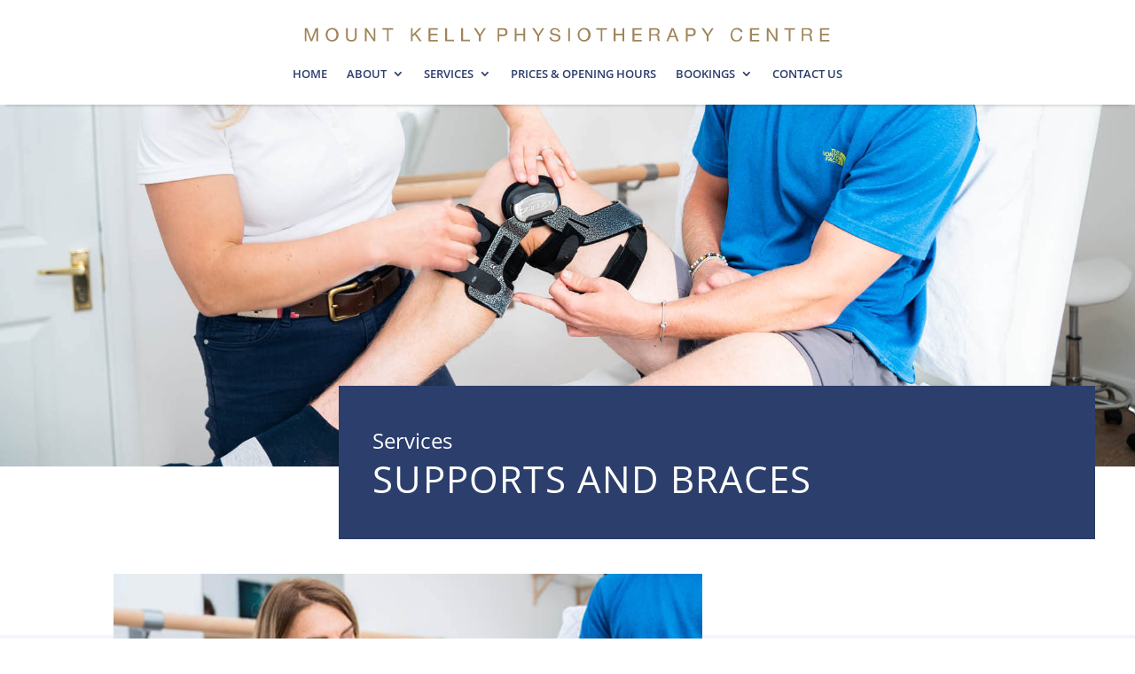

--- FILE ---
content_type: image/svg+xml
request_url: https://www.mountkellyphysio.com/wp-content/uploads/2019/10/Mount-Kelly-Physiotherapy-Logo.svg
body_size: 1810
content:
<?xml version="1.0" encoding="utf-8"?>
<!-- Generator: Adobe Illustrator 23.0.6, SVG Export Plug-In . SVG Version: 6.00 Build 0)  -->
<svg version="1.1" id="Layer_1" xmlns="http://www.w3.org/2000/svg" xmlns:xlink="http://www.w3.org/1999/xlink" x="0px" y="0px"
	 viewBox="0 0 352 22" style="enable-background:new 0 0 352 22;" xml:space="preserve">
<style type="text/css">
	.st0{fill:#A08459;}
</style>
<g>
	<path class="st0" d="M7.7,6.9l2.7,7.2l2.7-7.2h1.6v8.6h-1.1V8.4h0l-2.7,7.1h-1L7.2,8.4h0v7.1H6.1V6.9H7.7z"/>
	<path class="st0" d="M19.9,9.5c0.2-0.5,0.4-1,0.8-1.4c0.3-0.4,0.8-0.7,1.3-1c0.5-0.2,1.1-0.4,1.8-0.4c0.7,0,1.3,0.1,1.8,0.4
		c0.5,0.2,0.9,0.6,1.3,1c0.3,0.4,0.6,0.9,0.8,1.4c0.2,0.5,0.3,1.1,0.3,1.7c0,0.6-0.1,1.1-0.3,1.7c-0.2,0.5-0.4,1-0.8,1.4
		c-0.3,0.4-0.8,0.7-1.3,1c-0.5,0.2-1.1,0.4-1.8,0.4c-0.7,0-1.3-0.1-1.8-0.4c-0.5-0.2-0.9-0.6-1.3-1c-0.3-0.4-0.6-0.9-0.8-1.4
		s-0.3-1.1-0.3-1.7C19.7,10.6,19.7,10.1,19.9,9.5z M21,12.5c0.1,0.4,0.3,0.8,0.5,1.1s0.5,0.6,0.9,0.8s0.8,0.3,1.3,0.3s1-0.1,1.3-0.3
		s0.7-0.5,0.9-0.8c0.2-0.3,0.4-0.7,0.5-1.1c0.1-0.4,0.2-0.8,0.2-1.3c0-0.4-0.1-0.9-0.2-1.3c-0.1-0.4-0.3-0.8-0.5-1.1
		c-0.2-0.3-0.5-0.6-0.9-0.8s-0.8-0.3-1.3-0.3s-1,0.1-1.3,0.3s-0.7,0.5-0.9,0.8C21.3,9.2,21.1,9.5,21,10c-0.1,0.4-0.2,0.8-0.2,1.3
		C20.8,11.7,20.9,12.1,21,12.5z"/>
	<path class="st0" d="M38.8,14.9c-0.6,0.5-1.4,0.8-2.5,0.8c-1.1,0-2-0.3-2.6-0.8c-0.6-0.5-0.9-1.4-0.9-2.5V6.9h1.1v5.5
		c0,0.8,0.2,1.4,0.6,1.7c0.4,0.4,1,0.6,1.8,0.6c0.7,0,1.3-0.2,1.7-0.6s0.6-1,0.6-1.7V6.9h1.1v5.5C39.6,13.5,39.4,14.3,38.8,14.9z"/>
	<path class="st0" d="M46.2,6.9l4.5,6.9h0V6.9h1.1v8.6h-1.2l-4.5-6.9h0v6.9H45V6.9H46.2z"/>
	<path class="st0" d="M56.4,7.9v-1h6.9v1h-2.9v7.6h-1.1V7.9H56.4z"/>
	<path class="st0" d="M75.8,6.9v4.3l4.3-4.3h1.5L78,10.4l3.8,5.1h-1.4l-3.1-4.3l-1.4,1.3v3h-1.1V6.9H75.8z"/>
	<path class="st0" d="M92.2,6.9v1h-4.8v2.7h4.5v1h-4.5v3h4.8v1h-6V6.9H92.2z"/>
	<path class="st0" d="M98.2,6.9v7.6h4.5v1h-5.7V6.9H98.2z"/>
	<path class="st0" d="M108.5,6.9v7.6h4.5v1h-5.7V6.9H108.5z"/>
	<path class="st0" d="M119.9,15.5h-1.1V12l-3.3-5.1h1.4l2.6,4.1l2.5-4.1h1.3l-3.3,5.1V15.5z"/>
	<path class="st0" d="M134.6,6.9c0.9,0,1.5,0.2,2,0.7c0.4,0.4,0.7,1.1,0.7,1.9c0,0.8-0.2,1.4-0.7,1.9c-0.4,0.4-1.1,0.7-2,0.7h-2.6
		v3.5h-1.1V6.9H134.6z M134.2,11.1c0.6,0,1.1-0.1,1.4-0.4c0.3-0.3,0.4-0.7,0.4-1.2c0-0.5-0.1-0.9-0.4-1.2c-0.3-0.3-0.8-0.4-1.4-0.4
		h-2.2v3.1H134.2z"/>
	<path class="st0" d="M143.1,6.9v3.7h4.5V6.9h1.1v8.6h-1.1v-3.9h-4.5v3.9h-1.1V6.9H143.1z"/>
	<path class="st0" d="M157.7,15.5h-1.1V12l-3.3-5.1h1.4l2.6,4.1l2.5-4.1h1.3l-3.3,5.1V15.5z"/>
	<path class="st0" d="M169.5,8.1c-0.4-0.3-0.9-0.4-1.5-0.4c-0.2,0-0.5,0-0.7,0.1c-0.2,0-0.4,0.1-0.6,0.2c-0.2,0.1-0.3,0.3-0.4,0.5
		c-0.1,0.2-0.2,0.4-0.2,0.7c0,0.3,0.1,0.5,0.2,0.6s0.4,0.3,0.6,0.4c0.3,0.1,0.6,0.2,0.9,0.3s0.7,0.1,1,0.2c0.3,0.1,0.7,0.2,1,0.3
		s0.6,0.3,0.9,0.4s0.5,0.4,0.6,0.7c0.2,0.3,0.2,0.6,0.2,1.1c0,0.5-0.1,0.8-0.3,1.2c-0.2,0.3-0.5,0.6-0.8,0.8
		c-0.3,0.2-0.7,0.4-1.1,0.4c-0.4,0.1-0.8,0.1-1.2,0.1c-0.5,0-0.9-0.1-1.4-0.2c-0.4-0.1-0.8-0.3-1.1-0.5c-0.3-0.2-0.6-0.6-0.8-0.9
		c-0.2-0.4-0.3-0.8-0.3-1.3h1.1c0,0.4,0.1,0.7,0.2,0.9c0.1,0.3,0.3,0.5,0.6,0.6c0.2,0.2,0.5,0.3,0.8,0.4s0.6,0.1,0.9,0.1
		c0.3,0,0.5,0,0.8-0.1c0.3,0,0.5-0.1,0.7-0.2c0.2-0.1,0.4-0.3,0.5-0.5c0.1-0.2,0.2-0.5,0.2-0.8c0-0.3-0.1-0.5-0.2-0.7
		c-0.2-0.2-0.4-0.3-0.6-0.4c-0.3-0.1-0.6-0.2-0.9-0.3c-0.3-0.1-0.7-0.1-1-0.2c-0.3-0.1-0.7-0.2-1-0.3s-0.6-0.2-0.9-0.4
		c-0.3-0.2-0.5-0.4-0.6-0.6c-0.2-0.3-0.2-0.6-0.2-1c0-0.4,0.1-0.8,0.3-1.1c0.2-0.3,0.4-0.6,0.7-0.8s0.6-0.4,1-0.5s0.8-0.1,1.1-0.1
		c0.4,0,0.8,0.1,1.2,0.2c0.4,0.1,0.7,0.3,1,0.5c0.3,0.2,0.5,0.5,0.7,0.8c0.2,0.3,0.3,0.7,0.3,1.2h-1.1
		C170.1,8.8,169.9,8.4,169.5,8.1z"/>
	<path class="st0" d="M177.7,6.9v8.6h-1.1V6.9H177.7z"/>
	<path class="st0" d="M183,9.5c0.2-0.5,0.4-1,0.8-1.4c0.3-0.4,0.8-0.7,1.3-1c0.5-0.2,1.1-0.4,1.8-0.4c0.7,0,1.3,0.1,1.8,0.4
		c0.5,0.2,0.9,0.6,1.3,1s0.6,0.9,0.8,1.4c0.2,0.5,0.3,1.1,0.3,1.7c0,0.6-0.1,1.1-0.3,1.7c-0.2,0.5-0.4,1-0.8,1.4s-0.8,0.7-1.3,1
		c-0.5,0.2-1.1,0.4-1.8,0.4c-0.7,0-1.3-0.1-1.8-0.4c-0.5-0.2-0.9-0.6-1.3-1c-0.3-0.4-0.6-0.9-0.8-1.4s-0.3-1.1-0.3-1.7
		C182.7,10.6,182.8,10.1,183,9.5z M184,12.5c0.1,0.4,0.3,0.8,0.5,1.1s0.5,0.6,0.9,0.8s0.8,0.3,1.3,0.3c0.5,0,1-0.1,1.3-0.3
		s0.7-0.5,0.9-0.8s0.4-0.7,0.5-1.1c0.1-0.4,0.2-0.8,0.2-1.3c0-0.4-0.1-0.9-0.2-1.3c-0.1-0.4-0.3-0.8-0.5-1.1
		c-0.2-0.3-0.5-0.6-0.9-0.8s-0.8-0.3-1.3-0.3c-0.5,0-1,0.1-1.3,0.3s-0.7,0.5-0.9,0.8c-0.2,0.3-0.4,0.7-0.5,1.1
		c-0.1,0.4-0.2,0.8-0.2,1.3C183.8,11.7,183.9,12.1,184,12.5z"/>
	<path class="st0" d="M194.7,7.9v-1h6.9v1h-2.9v7.6h-1.1V7.9H194.7z"/>
	<path class="st0" d="M207.2,6.9v3.7h4.5V6.9h1.1v8.6h-1.1v-3.9h-4.5v3.9H206V6.9H207.2z"/>
	<path class="st0" d="M224.2,6.9v1h-4.8v2.7h4.5v1h-4.5v3h4.8v1h-6V6.9H224.2z"/>
	<path class="st0" d="M233.1,6.9c0.8,0,1.5,0.2,1.9,0.6c0.5,0.4,0.7,0.9,0.7,1.6c0,0.5-0.1,1-0.4,1.4c-0.2,0.4-0.6,0.7-1.1,0.8v0
		c0.2,0,0.5,0.1,0.6,0.2c0.2,0.1,0.3,0.2,0.4,0.4c0.1,0.2,0.2,0.3,0.2,0.5s0.1,0.4,0.1,0.6c0,0.2,0,0.4,0,0.6c0,0.2,0,0.4,0.1,0.6
		s0.1,0.4,0.1,0.6c0.1,0.2,0.2,0.4,0.3,0.5h-1.3c-0.1-0.1-0.1-0.2-0.2-0.4c0-0.2,0-0.3-0.1-0.5s0-0.4,0-0.6c0-0.2,0-0.4-0.1-0.6
		c0-0.2-0.1-0.4-0.1-0.6s-0.1-0.4-0.2-0.5c-0.1-0.1-0.2-0.3-0.4-0.3s-0.4-0.1-0.7-0.1h-2.8v3.7h-1.1V6.9H233.1z M233.3,10.8
		c0.2,0,0.5-0.1,0.6-0.2c0.2-0.1,0.3-0.3,0.4-0.5c0.1-0.2,0.2-0.5,0.2-0.8c0-0.4-0.1-0.8-0.4-1.1C234,8,233.6,7.9,233,7.9h-2.8v3
		h2.4C232.8,10.9,233.1,10.9,233.3,10.8z"/>
	<path class="st0" d="M244.8,6.9l3.3,8.6h-1.3l-0.9-2.6h-3.6l-1,2.6h-1.2l3.3-8.6H244.8z M245.6,12l-1.4-4h0l-1.5,4H245.6z"/>
	<path class="st0" d="M256.4,6.9c0.9,0,1.5,0.2,2,0.7c0.4,0.4,0.7,1.1,0.7,1.9c0,0.8-0.2,1.4-0.7,1.9c-0.4,0.4-1.1,0.7-2,0.7h-2.6
		v3.5h-1.1V6.9H256.4z M256,11.1c0.6,0,1.1-0.1,1.4-0.4c0.3-0.3,0.4-0.7,0.4-1.2c0-0.5-0.1-0.9-0.4-1.2c-0.3-0.3-0.8-0.4-1.4-0.4
		h-2.2v3.1H256z"/>
	<path class="st0" d="M267.3,15.5h-1.1V12l-3.3-5.1h1.4l2.6,4.1l2.5-4.1h1.3l-3.3,5.1V15.5z"/>
	<path class="st0" d="M287.2,8.2c-0.4-0.3-1-0.5-1.6-0.5c-0.5,0-0.9,0.1-1.3,0.3s-0.7,0.4-0.9,0.8c-0.2,0.3-0.4,0.7-0.5,1.1
		c-0.1,0.4-0.2,0.8-0.2,1.3c0,0.5,0.1,1,0.2,1.4c0.1,0.4,0.3,0.8,0.5,1.1c0.2,0.3,0.5,0.6,0.9,0.8s0.8,0.3,1.3,0.3
		c0.4,0,0.7-0.1,1-0.2s0.5-0.3,0.8-0.5c0.2-0.2,0.4-0.5,0.5-0.8c0.1-0.3,0.2-0.6,0.2-1h1.1c-0.1,1.1-0.5,1.9-1.1,2.5
		c-0.6,0.6-1.5,0.9-2.6,0.9c-0.7,0-1.2-0.1-1.7-0.3s-0.9-0.5-1.2-0.9s-0.6-0.9-0.7-1.4s-0.2-1.1-0.2-1.8c0-0.6,0.1-1.2,0.3-1.8
		c0.2-0.5,0.4-1,0.8-1.4c0.3-0.4,0.8-0.7,1.3-1s1.1-0.4,1.7-0.4c0.4,0,0.9,0.1,1.3,0.2c0.4,0.1,0.8,0.3,1.1,0.5
		c0.3,0.2,0.6,0.5,0.8,0.9c0.2,0.3,0.3,0.8,0.4,1.2h-1.1C288,8.9,287.7,8.5,287.2,8.2z"/>
	<path class="st0" d="M300.2,6.9v1h-4.8v2.7h4.5v1h-4.5v3h4.8v1h-6V6.9H300.2z"/>
	<path class="st0" d="M306.3,6.9l4.5,6.9h0V6.9h1.1v8.6h-1.2l-4.5-6.9h0v6.9H305V6.9H306.3z"/>
	<path class="st0" d="M316.4,7.9v-1h6.9v1h-2.9v7.6h-1.1V7.9H316.4z"/>
	<path class="st0" d="M331.8,6.9c0.8,0,1.5,0.2,1.9,0.6c0.5,0.4,0.7,0.9,0.7,1.6c0,0.5-0.1,1-0.4,1.4c-0.2,0.4-0.6,0.7-1.1,0.8v0
		c0.2,0,0.5,0.1,0.6,0.2c0.2,0.1,0.3,0.2,0.4,0.4c0.1,0.2,0.2,0.3,0.2,0.5s0.1,0.4,0.1,0.6c0,0.2,0,0.4,0,0.6c0,0.2,0,0.4,0.1,0.6
		s0.1,0.4,0.1,0.6c0.1,0.2,0.2,0.4,0.3,0.5h-1.3c-0.1-0.1-0.1-0.2-0.2-0.4c0-0.2,0-0.3-0.1-0.5s0-0.4,0-0.6c0-0.2,0-0.4-0.1-0.6
		c0-0.2-0.1-0.4-0.1-0.6s-0.1-0.4-0.2-0.5c-0.1-0.1-0.2-0.3-0.4-0.3s-0.4-0.1-0.7-0.1h-2.8v3.7h-1.1V6.9H331.8z M332,10.8
		c0.2,0,0.5-0.1,0.6-0.2c0.2-0.1,0.3-0.3,0.4-0.5c0.1-0.2,0.2-0.5,0.2-0.8c0-0.4-0.1-0.8-0.4-1.1c-0.2-0.3-0.6-0.4-1.2-0.4h-2.8v3
		h2.4C331.5,10.9,331.8,10.9,332,10.8z"/>
	<path class="st0" d="M345.5,6.9v1h-4.8v2.7h4.5v1h-4.5v3h4.8v1h-6V6.9H345.5z"/>
</g>
<g>
</g>
<g>
</g>
<g>
</g>
<g>
</g>
<g>
</g>
<g>
</g>
<g>
</g>
<g>
</g>
<g>
</g>
<g>
</g>
<g>
</g>
<g>
</g>
<g>
</g>
<g>
</g>
<g>
</g>
</svg>
